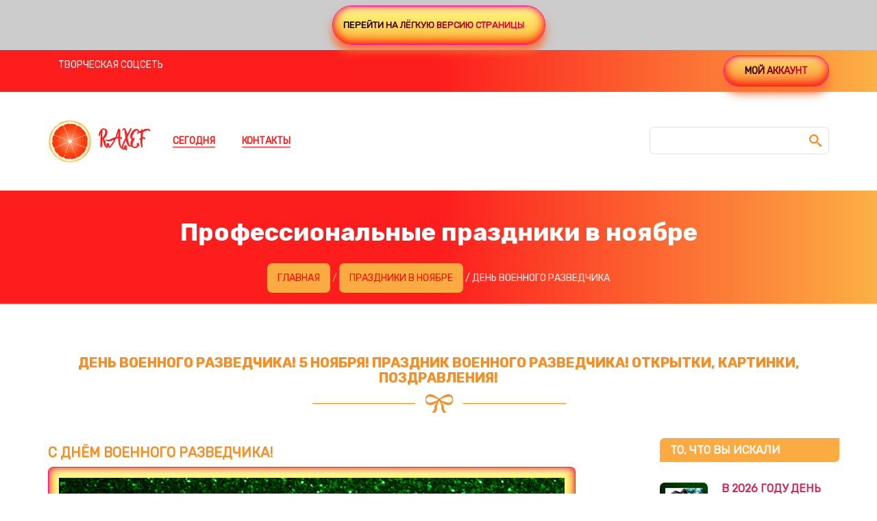

--- FILE ---
content_type: text/html; charset=UTF-8
request_url: https://raxef.com/%D0%BF%D1%80%D0%B0%D0%B7%D0%B4%D0%BD%D0%B8%D0%BA%D0%B8/%D0%B2-%D0%BD%D0%BE%D1%8F%D0%B1%D1%80%D0%B5/%D0%B4%D0%B5%D0%BD%D1%8C-%D0%B2%D0%BE%D0%B5%D0%BD%D0%BD%D0%BE%D0%B3%D0%BE-%D1%80%D0%B0%D0%B7%D0%B2%D0%B5%D0%B4%D1%87%D0%B8%D0%BA%D0%B0?page=1
body_size: 9555
content:

<!DOCTYPE html>
<html class="no-js"  lang="ru">
    <head>
        		<meta charset="utf-8">
        <title>День военного разведчика! 5 ноября! Праздник военного разведчика! Открытки, картинки, поздравления!</title>
        <meta name="description" content="День военного разведчика! 5 ноября! Праздник военного разведчика! Открытки, картинки, поздравления! Профессиональные праздники в ноябре! День военного разведчика!">
		<meta name="keywords" content="день военного разведчика, с днем военного разведчика, праздник военного разведчика, картинка, открытка, скачать, бесплатно, военный разведчик, праздник" />
		<meta name="viewport" content="initial-scale=1.0, width=device-width">
		<meta name="yandex-verification" content="01d7c8902293c25c" />
		
		<meta property="og:title" content="День военного разведчика! 5 ноября! Праздник военного разведчика! Открытки, картинки, поздравления!" />
		<meta property="og:type" content="website" />
		<meta property="og:url" content="https://raxef.com/%D0%BF%D1%80%D0%B0%D0%B7%D0%B4%D0%BD%D0%B8%D0%BA%D0%B8/%D0%B2-%D0%BD%D0%BE%D1%8F%D0%B1%D1%80%D0%B5/%D0%B4%D0%B5%D0%BD%D1%8C-%D0%B2%D0%BE%D0%B5%D0%BD%D0%BD%D0%BE%D0%B3%D0%BE-%D1%80%D0%B0%D0%B7%D0%B2%D0%B5%D0%B4%D1%87%D0%B8%D0%BA%D0%B0?page=1" />
		<meta property="og:description" content="С днём военного разведчика!! С днём военного разведчика! 5 ноября! Картинка! Открытка!" />
		<meta property="og:image" itemprop="image" content="https://raxef.com/image2/small/imgBigCover-2/s-dnem-voennogo-razvedchika-5-noyabrya-kartinka-ot-2362.jpg" />
		
		<meta property="og:image:type" content="image/jpeg" />
        
		<link href="https://raxef.com/raxef.ico" rel="shortcut icon" type="image/x-icon" />
		
			<link media="all" rel="stylesheet" type="text/css" href="https://raxef.com/css/bootstrap.min.css">
		<link media="all" rel="stylesheet" type="text/css" href="https://raxef.com/css/mystyle.css?var=964">
		<link media="all" rel="stylesheet" type="text/css" href="https://raxef.com/css/font-awesome-my.css">
		<link media="all" rel="stylesheet" type="text/css" href="https://raxef.com/css/templatemo_style.css?var=212">
			

		
		<script src="https://raxef.com/js/vendor/jquery-1.11.0.min.js"></script>
		<script defer src="https://raxef.com/js/vendor/jquery.gmap3.min.js"></script>
		<script defer src="https://raxef.com/js/vendor/modernizr-2.6.1-respond-1.1.0.min.js"></script>			
		
		<script defer src="https://raxef.com/js/plugins.js"></script>
		<script defer src="https://raxef.com/js/main.js"></script>
		
					<link rel="canonical" href="https://raxef.com/праздники/в-ноябре/день-военного-разведчика?page=1&v=light">
					
		

        
		
<!-- Global site tag (gtag.js) - Google Analytics -->
<script async src="https://www.googletagmanager.com/gtag/js?id=UA-116925153-23"></script>
<script async>
  window.dataLayer = window.dataLayer || [];
  function gtag(){dataLayer.push(arguments);}
  gtag('js', new Date());

  gtag('config', 'UA-116925153-23');
</script>
<!-- Global site tag (gtag.js) - Google Analytics -->

<script async src="https://pagead2.googlesyndication.com/pagead/js/adsbygoogle.js?client=ca-pub-8023862886341831"
     crossorigin="anonymous"></script>    </head>
    <body>		
        <!--[if lt IE 7]>
            <p class="chromeframe">You are using an outdated browser. <a href="http://browsehappy.com/">Upgrade your browser today</a> or <a href="http://www.google.com/chromeframe/?redirect=true">install Google Chrome Frame</a> to better experience this site.</p>
        <![endif]-->

            <header>			
                								<div class='grey'>
                    <div class="container">
                        <div class="row">
                             <div class="col-md-12">
                                <div class="home-account ptb8 c">
								<div class='butlight'>
                                   <a title='Перейти на лёгкую версию страницы' href='https://raxef.com/праздники/в-ноябре/день-военного-разведчика?page=1&v=light' target='_blank'>Перейти на лёгкую версию страницы</a>							   
                                </div>
                                </div>
                            </div>
                        </div>
                    </div>
                </div>
								<div id="top-header">
                    <div class="container">
                        <div class="row">
                             <div class="col-md-6">
                                <div class="home-account ptb8">
                                   <div class='rubMed dib pad415'>Творческая соцсеть</div>
                                </div>
                            </div>
                            <div class="col-md-6">
                                <div class="cart-info">
                                    <!--<i class="fa fa-shopping-cart"></i>
                                    (<a href="#">5 items</a>) in your cart (<a href="#">$45.80</a>)-->
									<div class='butlight2'>
									<a class='colBut' href="https://raxef.com/аккаунт">Мой аккаунт</a>
									</div>
									                                </div>
                            </div>
                        </div>
                    </div>
                </div>
								
											     				
                <div id="main-header">
                    <div class="container">
                        <div class="row">
                            <!--<div class="col-md-3">
                                <div class="logo">
                                    <a title='Перейти на главную страницу Raxef' href="/"><img class="h64" src="https:///images/logo.png" title="Raxef" alt="Raxef Logo" ><div class='ballada dib fs40'>Raxef</div></a>
                                </div>
                            </div>-->
                            <div class="col-md-9">
                                <div class="main-menu">
                                    <ul>
                                        <li><a title='Go to the Raxef homepage' href="https://raxef.com"><img width="64" height="64" class="mr10" src="https://raxef.com/images/logo2.png" title="Raxef" alt="Raxef Logo" ><div class='ballada dib fs24'>Raxef</div></a></li>
                                        <!--<li><a title='О нас' href="/о-нас">О нас</a></li>-->
                                        <li><a class='tdu' title='Какой сегодня праздник' href="/какой-сегодня-праздник">Сегодня</a></li>
                                        <li><a class='tdu' title='Контакты Raxef' href="/контакты">Контакты</a></li>
										                                    </ul>
                                </div>
                            </div>
                            <div class="col-md-3">
							
								<div class="search-box">  
                                    <input id="search" type="text" />
                                    <input type="submit" id="search-button" />
                                </div>                                								
								
                            </div>
                        </div>
                    </div>
                </div>
				
<script>
$( document ).ready(function() {
	
	$("#search-button").click(function(){
		search();
	});
	
	$("#search").keyup(function() {		
		var key = event.keyCode; 
		if(key == 13){
			search();
		}	
	});
	
    $("#yazyk1").click(function() {
		var pathname = window.location.pathname;
		var pathname = decodeURI(pathname);		
		var arr = pathname.split('/');
		var count = arr.length;
		console.log(count);				
		
		if(count == 2){ //urlnull
			window.location.replace("https://raxef.com/en");
		}else if(count == 3){
			$.ajax({
                url:"/ajax/get/url1RusEn.php",
                type:'post',
                data:{"p1":arr[1], "p2":arr[2]},
                success:function(response){					
					var obj = JSON.parse(response);
					console.log(obj);
					if(obj.statusCode == 200){								
						window.location.replace("https://raxef.com/"+obj['newUrl']);
					}else{
									
					}
                }
            });
		}else if(count == 4){ //url2		
			var page = getUrlParameter('page');			
			$.ajax({
                url:"/ajax/get/url2RusEn.php",
                type:'post',
                data:{"p1":arr[1], "p2":arr[2], "p3":arr[3], "page":page},
                success:function(response){					
					var obj = JSON.parse(response);
					//console.log(obj);
					if(obj.statusCode == 200){								
						window.location.replace("https://raxef.com/"+obj['newUrl']);
					}else{
									
					}
                }
            });
		}

	});	
	
	
	$("#getother").click(function(){
		var usId = $("#usId").val();
		$('#getother').hide();
		$('#loaderDr').fadeIn(500);
			$.ajax({
                url:"/ajax/get/otherUserAdm.php",
                type:'post',
                data:{"usId":usId},
                success:function(response){					
					var obj = JSON.parse(response);
					$('#loaderDr').hide();
					$('#getother').fadeIn(500);
					if(obj.statusCode == 200){		
						window.location.reload();
					}else{
						alert('Error!');			
					}
                }
			});
	});
	
});	

function search(){
	var text = $('#search').val();
	text = text.replace( /[^a-zA-ZА-Яа-яЁё0-9-]/g, ' ' );
	text = text.toLowerCase().trim().replace(/\s+/g, '\+');	
	window.location.replace("https://raxef.com/поиск?q="+text);
}

function getUrlParameter(sParam) {
    var sPageURL = window.location.search.substring(1),
        sURLVariables = sPageURL.split('&'),
        sParameterName,
        i;

    for (i = 0; i < sURLVariables.length; i++) {
        sParameterName = sURLVariables[i].split('=');

        if (sParameterName[0] === sParam) {
            return sParameterName[1] === undefined ? true : decodeURIComponent(sParameterName[1]);
        }
    }
}
</script>			            </header>
            
			<script src="https://raxef.com/js/lozad.js"></script>	
			<div id="heading">
                <div class="container">
                    <div class="row">
                        <div class="col-md-12">
                            <div class="heading-content">
                                <p class='wh h2h1 mb20'>Профессиональные праздники в ноябре</p>
                                <span><a class="colBut mb6" title='Главная страница Raxef' href='/'>Главная</a> <span class='orng'>/</span> <a class="colBut mb6" href='https://raxef.com/праздники/в-ноябре'>праздники в ноябре</a> / День военного разведчика</span> 
                            </div>
                        </div>
                    </div>
                </div>
            </div>

<div id="product-post">
                <div class="container">
                    <div class="row">
                        <div class="col-md-12">
                            <div class="heading-section">
                                <h1 class='h1h2'>День военного разведчика! 5 ноября! Праздник военного разведчика! Открытки, картинки, поздравления!</h1>
								                                <img src="https://raxef.com/images/under-heading.png" alt="" />
                            </div>
                        </div>
                    </div>
                    <div id="single-blog" class="page-section first-section">
                        <div class="container">
                            <div class="row">
                                <div class="product-item col-md-12">
                                    <div class="row">
                                        <div class="col-md-8 pad0">  
                                                <div class="image">
                                                    <div class="image-post">
														<h2 class='h1h2 bigImgS'>С днём военного разведчика!</h2>
																											<div class="maxim">
														<p class="ht">Загрузка картинки...</p>
                                                        <img id='bigImg' class="lozad img" data-src="https://raxef.com/imgBigCover-2/s-dnem-voennogo-razvedchika-5-noyabrya-kartinka-ot-2362.jpg" alt="С днём военного разведчика! 5 ноября! Картинка! Открытка!" title='День военного разведчика! 5 ноября! Праздник военного разведчика! Открытки, картинки, поздравления!' src='https://raxef.com/поздравление/открытка/imgBigCover-2/s-dnem-voennogo-razvedchika-5-noyabrya-kartinka-ot-2362.jpg'>
													</div>
														
														
													<div>
														<div class='downl butlight'>
														<a title='День военного разведчика! 5 ноября! Праздник военного разведчика! Открытки, картинки, поздравления!' href='https://raxef.com/imgBigCover-2/s-dnem-voennogo-razvedchika-5-noyabrya-kartinka-ot-2362.jpg' download>Скачать</a> 
														</div>
		<div class="butw">
		<a href="whatsapp://send?text=Вам пришла открытка https://raxef.com/%D0%BF%D1%80%D0%B0%D0%B7%D0%B4%D0%BD%D0%B8%D0%BA%D0%B8/%D0%B2-%D0%BD%D0%BE%D1%8F%D0%B1%D1%80%D0%B5/%D0%B4%D0%B5%D0%BD%D1%8C-%D0%B2%D0%BE%D0%B5%D0%BD%D0%BD%D0%BE%D0%B3%D0%BE-%D1%80%D0%B0%D0%B7%D0%B2%D0%B5%D0%B4%D1%87%D0%B8%D0%BA%D0%B0?page=1" target='_blank' rel='nofollow' title='День военного разведчика! 5 ноября! Праздник военного разведчика! Открытки, картинки, поздравления!'>Отправить на whatsApp</a>
		</div>
													</div>
													
														
														<h3 class='h3h3'>Открытки, картинки и поздравления на праздник «День военного разведчика»</h3>
																												<span class="subtitle ornspan">Всего постов по теме: 0</span>
									                                                    </div>
                                                </div>
                                                <div class="product-content">
                                                    <!--<div class="product-title">
                                                        
                                                    </div>-->
												                                                    <p>Поделитесь своими уникальными поздравлениями, открытками, праздничными картинками к этому дню, впечатлениями и ожиданиями от праздника.</p>
													                                                </div>
                                                <div class="divide-line">
                                                <img src="https://raxef.com/images/div-line.png" alt="" />
                                                </div>
												
<script async src="https://pagead2.googlesyndication.com/pagead/js/adsbygoogle.js?client=ca-pub-8023862886341831"
     crossorigin="anonymous"></script>
<ins class="adsbygoogle"
     style="display:block; text-align:center;"
     data-ad-layout="in-article"
     data-ad-format="fluid"
     data-ad-client="ca-pub-8023862886341831"
     data-ad-slot="9433413378"></ins>
<script>
     (adsbygoogle = window.adsbygoogle || []).push({});
</script>												
					<div class="row" id='pagination'>
						<div class="pagination w100">
							<div class="col-md-12">
								<p class='c'>&larr; Страницы &rarr;</p>
							</div>
                            <div class="col-md-12">
                                <ul class='h45 prev-next'>
																										 
                                </ul>
                            </div>
                        </div>
                    </div>							
                                                <div class="comments-title">
                                                    <div class="comment-section">
                                                        <h4>Посты</h4>
														                                                    </div>
                                                </div>
												
												
												
                                                <div class="all-comments" id="letters">
																											 <p id='noCom'>Ваш пост будет опубликован первым</p>
													                                                   
               
					<div class="row" id='pagination'>
						<div class="pagination w100">
							<div class="col-md-12">
								<p class='c'>&larr; Страницы &rarr;</p>
							</div>
                            <div class="col-md-12">
                                <ul class='h45 prev-next'>
																										 
                                </ul>
                            </div>
                        </div>
                    </div>
				                                                  
                                                </div>
												
<script async src="https://pagead2.googlesyndication.com/pagead/js/adsbygoogle.js?client=ca-pub-8023862886341831"
     crossorigin="anonymous"></script>
<ins class="adsbygoogle"
     style="display:block; text-align:center;"
     data-ad-layout="in-article"
     data-ad-format="fluid"
     data-ad-client="ca-pub-8023862886341831"
     data-ad-slot="9433413378"></ins>
<script>
     (adsbygoogle = window.adsbygoogle || []).push({});
</script>												
                                                <div class="divide-line">
                                                <img src="https://raxef.com/images/div-line.png" alt="" />
                                                </div>
                                            <div class="leave-comment">
                                                <div class="leave-one">
                                                    <h4>Опубликовать пост</h4>
                                                    														<p><a href='https://raxef.com/аккаунт'>Войдите или зарегистрируйтесь</a> прежде, чем опубликовать свой пост</p>
													                                                </div>
                                            </div>
                                            <div class="leave-form">
                                                <div class="row">        
                                                    <div class="text col-md-12">
                                                        <textarea id="textCom" placeholder="Стих или поздравление своими словами"class='fs16 col333'></textarea>
														<input type='hidden' id='celebr' value='День военного разведчика'>
														<input type='hidden' id='celebrId' value='155'>
														<input type='hidden' id='artict' value='День военного разведчика! 5 ноября! Праздник военного разведчика! Открытки, картинки, поздравления!'>
														<input type='hidden' id='articId' value='144'>
														<input type='hidden' id='imgAlt' value='С днём военного разведчика!'>
														<input type='hidden' id='userId' value='0'>
                                                    </div> 
															
                                                </div> 
												                                            </div>
                                        </div>
                                        <div class="col-md-3 col-md-offset-1">
                                            <div class="side-bar">
												<div class="news-letters">
                                                    <h4>То, что Вы искали</h4>
													<div class="posts">		
														<div class="recent-post">
                                                            <div class="recent-post-thumb">
                                                                <img src="https://raxef.com/image/small/imgBigCover-2/s-dnem-voennogo-razvedchika-5-noyabrya-kartinka-ot-2362.jpg" alt="День военного разведчика! 5 ноября! Праздник военного разведчика! Открытки, картинки, поздравления!" width="70" height="70">
                                                            </div>
                                                            <div class="recent-post-info">
                                                                <h5 class='hh6'>В 2026 году День военного разведчика отмечается 05.11</h5>
																<span>Вы сейчас на странице как раз этого праздника</span>
                                                            </div>
                                                        </div>
                                                    </div>
													<div>
														
														<a class='coloGr' href="whatsapp://send?text=Вам пришла открытка https://raxef.com/%D0%BF%D1%80%D0%B0%D0%B7%D0%B4%D0%BD%D0%B8%D0%BA%D0%B8/%D0%B2-%D0%BD%D0%BE%D1%8F%D0%B1%D1%80%D0%B5/%D0%B4%D0%B5%D0%BD%D1%8C-%D0%B2%D0%BE%D0%B5%D0%BD%D0%BD%D0%BE%D0%B3%D0%BE-%D1%80%D0%B0%D0%B7%D0%B2%D0%B5%D0%B4%D1%87%D0%B8%D0%BA%D0%B0?page=1" target='_blank' rel='nofollow' title='День военного разведчика! 5 ноября! Праздник военного разведчика! Открытки, картинки, поздравления!'><div class='whats'>Поделитесь этой страницей в whatsApp</div></a>
														
													</div>       
                                                </div>
												                                                <div class="recent-post">
                                                    <h4>В этот же день</h4>
                                                    <div class="posts">
																												<div class="recent-post">
                                                            <div class="recent-post-thumb">
                                                                <img src="https://raxef.com/image/small/imgCover/deny-angela-aleksandr-afanasiy-3310.jpg" alt="День Ангела: Александр, Афанасий, Владимир, Иван, Игнат, Николай, Максим, Петр, Яков" width="70" height="65">
                                                            </div>
                                                            <div class="recent-post-info">
                                                                <h5 class='hh6'><a href="https://raxef.com/праздники/в-ноябре/день-ангела-александр-афанасий-владимир-иван-игнат-николай-максим-петр-яков?page=1">День Ангела: Александр, Афанасий, Владимир, Иван, Игнат, Николай, Максим, Петр, Яков</a></h5>
                                                                <span>05.11</span>
                                                            </div>
                                                        </div>
														                                                    </div> 
                                                </div>
												                                            </div>
                                        </div>     
                                    </div>
                                </div>
                            </div>
                        </div>
                    </div>     
                </div>
            </div>
			
<script>
$( document ).ready(function() {
    $("#textCom").focus(function() {
		$('#textCom').removeClass( "error" ); 
	});	
	$("#idNameFile").focus(function() {
		$("#idNameFile").removeClass( "error" ); 
	});	
});

function editCom(comId){
	$('#div_'+comId).fadeIn(500);
	$('#pita_'+comId).hide();
}

function cancelEditCom(comId){	
	$('#pita_'+comId).fadeIn(500);
	$('#div_'+comId).hide();
}

function saveEditCom(comId){
	var text = $('#ta_'+comId).val();
	var userId = $('#userId').val();
	var comId = comId;
	
	$('#loader_'+comId).fadeIn(500);
	$('#save_'+comId).hide();
	$('#cancel_'+comId).hide();
	
	$.ajax({
        url:"/ajax/save/editCom.php",
        type:'post',
        data:{"text":text, "userId":userId, "comId":comId},
        success:function(response){					
			var obj = JSON.parse(response);
			$('#loader_'+comId).hide();
			$('#save_'+comId).show();
			$('#cancel_'+comId).show();
			//console.log(obj);
			if(obj.statusCode == 200){		
				$('#pita_'+comId).html(obj.textCom);		
				$('#ta_'+comId).val(text);
				$('#pita_'+comId).fadeIn(500);
				$('#div_'+comId).hide();				
			}else{
				alert('Ошибка сохранения! Обратитесь к администратору сайта!');			
			}
        }
    });
}

function ansFor(messId, userName, userId, sessId, comId){
	if(sessId>0){ 
		$("#head_"+comId).show(); 
		$("#head_"+comId).html("<p class='dib forAns'>Ответ для "+userName+": </p><img class='sizeDel cp' src='https://raxef.com/images/del.svg' onclick='delAnsName("+comId+");'><input type='hidden' id='h_messId' value='"+messId+"' /><input type='hidden' id='h_userName' value='"+userName+"' /><input type='hidden' id='h_userId' value='"+userId+"' />"); 
		$("#textAns_"+comId).focus();
		document.location.href = window.location.pathname+"?page=1#head_"+comId;
	}else{
		alert("Войдите или зарегистрируйтесь, чтобы ответить пользователю: "+userName);
	}
}

function delAnsName(comId){
	$("#head_"+comId).html('');
	$("#head_"+comId).hide(); 	
}
	
function GoComSubmit(){
  var textCom = $('#textCom').val();
  
  var nameFile = $('#idNameFile').val();
  var totalfiles = document.getElementById('idFileCom').files.length;
  var may = true;  
		if(totalfiles > 0){
			if(nameFile.trim().length > 0){
				$('#idNameFile').removeClass( "error" );
			}else{
				$('#idNameFile').addClass( "error" );
				may = false;
			}
		}
		if(textCom.trim().length > 0){
			$('#textCom').removeClass( "error" );  
		}else{
			$('#textCom').addClass( "error" );
			may = false;	
		}
  
  if(may){ 
	$('#loaderGo').fadeIn(500);
	$('#GoCom').hide();	
	var artict = $('#artict').val();
	var celebrId = $('#celebrId').val();
	var articId = $('#articId').val();
	var imgAlt = $('#imgAlt').val();
	var userId = $('#userId').val();
	//var nameFile = $('#idNameFile').val();
	var form_data = new FormData();
	//var totalfiles = document.getElementById('idFileCom').files.length;
	    for (var index = 0; index < totalfiles; index++) {
			form_data.append("files[]", document.getElementById('idFileCom').files[index]);
	    }
		form_data.append("textCom", textCom);
		form_data.append("artict", artict);
		form_data.append("celebrId", celebrId);
		form_data.append("articId", articId);
		form_data.append("imgAlt", imgAlt);
		form_data.append("userId", userId);
		form_data.append("nameFile", nameFile);
	$.ajax({
     url: '/ajax/save/comment.php', 
     type: 'post',
     data: form_data,
     dataType: 'json',
     contentType: false,
     processData: false,
     success: function (response) {  
		//var obj = JSON.parse(response);	
		//console.log(obj); 		
		$('#loaderGo').hide();
		$('#textCom').val('');
		$('#idFileCom').val('');
		$('#idNameFile').val('');
		$('#result').text('Прекрасное изложение мыслей! Скоро Ваш пост будет опубликован!');
		$('#result').fadeIn(500);
		setTimeout(function(){ $('#result').fadeOut(500); }, 3000);	
     }
    });	
  }
}	

function uploadFile(id, name, oldPath){
	var alt = $('#newAlt').val();
	$('#loaderImg').fadeIn(500);	
	var form_data = new FormData();
	var totalfiles = document.getElementById('idFile').files.length;
	    for (var index = 0; index < totalfiles; index++) {
			form_data.append("files[]", document.getElementById('idFile').files[index]);
	    }
		form_data.append("name", name);
		form_data.append("id", id);
		form_data.append("alt", alt);
		form_data.append("oldPath", oldPath);
	$.ajax({
     url: '/ajax/save/filesBig.php', 
     type: 'post',
     data: form_data,
     dataType: 'json',
     contentType: false,
     processData: false,
     success: function (response) {  			
		//console.log(response);  
		$('#loaderImg').hide();
		var src = response['src'];
		$("#bigImg").attr("src", src);
     }
    });
}

function saveNewAdmText(){
	$('#loader_admText').fadeIn(500);
	$('#butAdmText').hide();
	var h1 = $('#newH1').val();
	var nkeyw = $('#nkeyw').val();
	var s = $('#newS').val();
	var h3 = $('#newH3').val();
	var p = $('#newP').val();
	var articId = $('#articId').val();
	var celebrId = $('#celebrId').val();
	$.ajax({
     url: '/ajax/save/admNewText.php', 
     type: 'post',
     data: {"h1":h1, "h3":h3, "p":p, "articId":articId, "s":s, "celebrId":celebrId, "nkeyw":nkeyw},
     success: function (response) {
		//var obj = JSON.parse(response);	
		//console.log(obj); 		
		$('#loader_admText').hide();
		$('#sucAdmText').html('Текст без картинки сохранён!');	
		$('#sucAdmText').fadeIn(500);	
     }
    });
	
}

function userComSubmit(comId, komuId, komuName){
  var textAns = $('#textAns_'+comId).val();
  if(textAns.trim().length > 0){
	$('#textAns_'+comId).removeClass( "error" ); 
	$('#loader_'+comId).fadeIn(500);
	$('#butCom_'+comId).hide();
	var celebr = $('#celebr').val();
	var celebrId = $('#celebrId').val();
	var imgAlt = $('#imgAlt').val();
	var userId = $('#userId').val(); //тот, кто отвечает		
	
	var form_data = new FormData();
	var totalfiles = document.getElementById('ansFile_'+comId).files.length;
	    for (var index = 0; index < totalfiles; index++) {
			form_data.append("files[]", document.getElementById('ansFile_'+comId).files[index]);
	    }
		form_data.append("comId", comId);
		form_data.append("textAns", textAns);
		form_data.append("celebr", celebr);
		form_data.append("celebrId", celebrId);
		form_data.append("imgAlt", imgAlt);
		form_data.append("ktoId", userId);
		form_data.append("komuId", komuId);
		form_data.append("komuName", komuName);
		//console.log(form_data);
		
		var ansToAnsIs = $('#head_'+comId).css("display"); 
		if(ansToAnsIs == 'block'){
			form_data.append("isDoubleAns", true);
			var h_messId = $('#h_messId').val();
			var h_userName = $('#h_userName').val();
			var h_userId = $('#h_userId').val();
			form_data.append("h_messId", h_messId); //сообщение на которое отвечаем
			form_data.append("h_userName", h_userName); // имя автора этого сообщения
			form_data.append("h_userId", h_userId); // id автора этого сообщения
		}		
		
	$.ajax({
     url: '/ajax/save/answer.php', 
     type: 'post',
     data: form_data,
     dataType: 'json',
     contentType: false,
     processData: false,
     success: function (response) {  
		//console.log(response); 		
		$('#loader_'+comId).hide();
		$('#textAns_'+comId).val('');
		$('#ansFile_'+comId).val('');
		$('#result_'+comId).text('Прекрасное изложение мыслей! Скоро Ваш комментарий будет опубликован!');
		$('#result_'+comId).fadeIn(500);
		setTimeout(function(){ $('#result_'+comId).fadeOut(500); }, 3000);
		if(ansToAnsIs == 'block'){
			$("#head_"+comId).html('');
			$("#head_"+comId).hide();
		}
     }
    });
  }else{
	$('#textAns_'+comId).addClass( "error" );  
  }
}	

</script>			

<script>
	//document.addEventListener("DOMContentLoaded", function() {
		const observer = lozad();
		observer.observe();
	//});
</script>


<script type="application/ld+json">
{
    "@context": "https://schema.org/",
	"@type": "ImageObject",     
	"author": "Raxef.com",
	"contentLocation": "Moscow, Russia",
	"contentUrl": "https://raxef.com/imgBigCover-2/s-dnem-voennogo-razvedchika-5-noyabrya-kartinka-ot-2362.jpg",
	"description": "Открытки картинки и поздравления на праздник День военного разведчика! С днём военного разведчика!",
	"name": "День военного разведчика! 5 ноября! Праздник военного разведчика! Открытки, картинки, поздравления!", 
	"url": "https://raxef.com/праздники/в-ноябре/день-военного-разведчика", 	
	"aggregateRating":
	{
		"@type":"AggregateRating", 
		"@context":"http://schema.org", 
		"bestRating":"10", 
		"worstRating":"0", 
		"ratingValue":9, 
		"ratingCount":484	} 
		
}
</script>            

					<footer>
                <div class="container">
                    <!--<div class="top-footer">
                        <div class="row">
                            <div class="col-md-9">
                                <div class="subscribe-form">
                                    <span>Get in touch with us</span>
                                    <form method="get" class="subscribeForm">
                                        <input id="subscribe" type="text" />
                                        <input type="submit" id="submitButton" />
                                    </form>
                                </div>
                            </div>
                            <div class="col-md-3">
                                <div class="social-bottom">
                                    <span>Follow us:</span>
                                    <ul>
                                        <li><a href="#" class="fa fa-facebook"></a></li>
                                        <li><a href="#" class="fa fa-twitter"></a></li>
                                        <li><a href="#" class="fa fa-rss"></a></li>
                                    </ul>
                                </div>
                            </div>
                        </div>
                    </div>-->
                    <div class="main-footer mt20">
                        <div class="row">
                            <div class="col-md-2">
                                <div class="about">
                                    <h4 class="footer-title">О нас</h4>
                                    <p>Сеть Raxef призвана дать возможность вам - талантливым и творческим людям, публиковать свои мотивационные поздравления к праздникам и на каждый день для других людей, которые могут почерпнуть для себя заряд энергии из ваших слов и вашего настроя на день, а также поделиться вашими открытками и мотивационными пожеланиями со своими близкими друзьями и коллегами.
                                    <br><br>Если вы думаете, что ваши слова, ваши открытки, ваше настроение и позитив помогут другим людям начать новый день с улыбки, тогда вам сюда!</p>
                                </div>
								
                            </div>
                            <div class="col-md-2">
                                <div class="shop-list">
                                    <h4 class="footer-title">По месяцам</h4>
                                    <ul>                                        
                                    										<li>
										<a href="https://raxef.com/праздники/в-январе">
										<i class="fa fa-angle-right"></i>
										Январь										</a>
										</li>
																				<li>
										<a href="https://raxef.com/праздники/в-феврале">
										<i class="fa fa-angle-right"></i>
										Февраль										</a>
										</li>
																				<li>
										<a href="https://raxef.com/праздники/в-марте">
										<i class="fa fa-angle-right"></i>
										Март										</a>
										</li>
																				<li>
										<a href="https://raxef.com/праздники/в-апреле">
										<i class="fa fa-angle-right"></i>
										Апрель										</a>
										</li>
																				<li>
										<a href="https://raxef.com/праздники/в-мае">
										<i class="fa fa-angle-right"></i>
										Май										</a>
										</li>
																				<li>
										<a href="https://raxef.com/праздники/в-июне">
										<i class="fa fa-angle-right"></i>
										Июнь										</a>
										</li>
																				<li>
										<a href="https://raxef.com/праздники/в-июле">
										<i class="fa fa-angle-right"></i>
										Июль										</a>
										</li>
																				<li>
										<a href="https://raxef.com/праздники/в-августе">
										<i class="fa fa-angle-right"></i>
										Август										</a>
										</li>
																				<li>
										<a href="https://raxef.com/праздники/в-сентябре">
										<i class="fa fa-angle-right"></i>
										Сентябрь										</a>
										</li>
																				<li>
										<a href="https://raxef.com/праздники/в-октябре">
										<i class="fa fa-angle-right"></i>
										Октябрь										</a>
										</li>
																				<li>
										<a href="https://raxef.com/праздники/в-ноябре">
										<i class="fa fa-angle-right"></i>
										Ноябрь										</a>
										</li>
																				<li>
										<a href="https://raxef.com/праздники/в-декабре">
										<i class="fa fa-angle-right"></i>
										Декабрь										</a>
										</li>
										 
                                    </ul>
                                </div>
								
                            </div>
							<div class="col-md-2">
                                <div class="shop-list">
                                    <h4 class="footer-title">По дням</h4> 
																			<li>
										<a title='Поздравления на дни рождения' href="https://raxef.com/поздравления/с-днем-рождения">
										<i class="fa fa-angle-right"></i>
										Дни рождения										</a>
										</li>
																				<li>
										<a title='Поздравления с важными событиями' href="https://raxef.com/поздравления/важные-события">
										<i class="fa fa-angle-right"></i>
										Важные события										</a>
										</li>
																				<li>
										<a title='Поздравления с ежедневными событиями' href="https://raxef.com/поздравления/ежедневные">
										<i class="fa fa-angle-right"></i>
										Ежедневные										</a>
										</li>
										                                </div>
                            </div>
                            <div class="col-md-3">
                                <div class="recent-posts">
                                    <h4 class="footer-title">Праздники завтра</h4>
																				<div class="recent-post">
												<div class="recent-post-thumb">
													<img src="https://raxef.com/image/small/imgCover/s-dnem-angela-yakov.jpg" alt="День Ангела: Яков, Афанасий, Максим,  Нина, Петр" width="70" height="65">
												</div>
												<div class="recent-post-info">
													<h6><a href="https://raxef.com/праздники/в-январе/день-ангела-яков-афанасий-максим-нина-петр?page=1">День Ангела: Яков, Афанасий, Максим,  Нина, Петр</a></h6>
													<span>26.01</span>
												</div>
											</div>
										                                </div>
                            </div>
                            <div class="col-md-3">
								<div class="more-info">
                                    <h4 class="footer-title">Контакты</h4> 
									<ul>
                                        <!--<li><i class="fa fa-phone"></i>010-020-0340</li>
                                        <li><i class="fa fa-globe"></i>123 Dagon Studio, Yakin Street, Digital Estate</li>-->
                                        <!--<li><i class="fa fa-instagram"></i><a target='_blank' href='https://www.instagram.com/yekaterina_kaverina' title='Екатерина Каверина'>@yekaterina_kaverina</a></li>-->
										<li class='litext'><div class='divi'><i class="fa fa-envelope"></i></div>info@raxef.com</li>
										
										<li><div class='divi'><i class="fa fa-facebook"></i></div><a target='_blank' href='https://www.facebook.com/raxef.com.official' title='Страница Facebook'> Страница</a></li>

										<li><div class='divi'><i class="fa fa-facebook"></i></div><a target='_blank' href='https://www.facebook.com/groups/raxef' title='Группа Facebook'> Группа</a></li>
										
										<li><div class='divi'><i class="fa fa-instagram"></i></div><a target='_blank' href='https://www.instagram.com/raxef.com_official' title='Raxef'>Instagram</a></li>
																			
										
										<li><div class='divi'><i class="fa fa-dribbble"></i></div><a target='_blank' href='https://www.pinterest.ru/raxefcom/_created/' title='Pinterest'>Pinterest</a></li>
										
										<li><div class='divi'><i class="fa fa-twitter"></i></div><a target='_blank' href='https://twitter.com/YekaterinaKave1' title='Twitter'>Twitter</a></li>
										
										<li><div class='divi'><i class="fa fa-bookmark-o"></i></div><a target='_blank' href='https://postila.ru/id7484716' title='Postila'>Postila</a></li>
										
									</ul>
									<!--<p style='padding-bottom: 0; padding-top: 20px;'>Чем мы можем вам помочь?</p>
									<div class="search-box" style='margin-top: 0;'>  
                                        <textarea id="contactus" type="text" style='margin-top: 0;'></textarea> 
									</div> -->
                                </div>
                            </div>
                        </div>
                    </div>
                    <div class="bottom-footer">
                        <p>
                        	<span>Copyright © 2026 <a href="/">Raxef</a> <!--<a href="/хочу-работать">Хочу работать</a>-->
                        </p>
                    </div>
                                                        </div>
            </footer>

    
        <!--<script src="https:///js/vendor/jquery-1.11.0.min.js"></script>
        <script src="https:///js/vendor/jquery.gmap3.min.js"></script>-->
        <!--<script src="https:///js/plugins.js"></script>
        <script src="https:///js/main.js"></script>-->
		
<!-- Yandex.Metrika counter -->
<script type="text/javascript" async>
   (function(m,e,t,r,i,k,a){m[i]=m[i]||function(){(m[i].a=m[i].a||[]).push(arguments)};
   m[i].l=1*new Date();k=e.createElement(t),a=e.getElementsByTagName(t)[0],k.async=1,k.src=r,a.parentNode.insertBefore(k,a)})
   (window, document, "script", "https://mc.yandex.ru/metrika/tag.js", "ym");

   ym(57290503, "init", {
        clickmap:true,
        trackLinks:true,
        accurateTrackBounce:true,
        webvisor:true
   });
</script>
<noscript><div><img src="https://mc.yandex.ru/watch/57290503" style="position:absolute; left:-9999px;" alt="" /></div></noscript>
<!--/Yandex.Metrika counter -->
		
    </body>
</html>


--- FILE ---
content_type: text/html; charset=utf-8
request_url: https://www.google.com/recaptcha/api2/aframe
body_size: 270
content:
<!DOCTYPE HTML><html><head><meta http-equiv="content-type" content="text/html; charset=UTF-8"></head><body><script nonce="QTzbPk7VtJwTLKVuPTOyvQ">/** Anti-fraud and anti-abuse applications only. See google.com/recaptcha */ try{var clients={'sodar':'https://pagead2.googlesyndication.com/pagead/sodar?'};window.addEventListener("message",function(a){try{if(a.source===window.parent){var b=JSON.parse(a.data);var c=clients[b['id']];if(c){var d=document.createElement('img');d.src=c+b['params']+'&rc='+(localStorage.getItem("rc::a")?sessionStorage.getItem("rc::b"):"");window.document.body.appendChild(d);sessionStorage.setItem("rc::e",parseInt(sessionStorage.getItem("rc::e")||0)+1);localStorage.setItem("rc::h",'1769358324632');}}}catch(b){}});window.parent.postMessage("_grecaptcha_ready", "*");}catch(b){}</script></body></html>

--- FILE ---
content_type: text/css
request_url: https://raxef.com/css/font-awesome-my.css
body_size: 529
content:
/*!
 *  Font Awesome 4.0.3 by @davegandy - http://fontawesome.io - @fontawesome
 *  License - http://fontawesome.io/license (Font: SIL OFL 1.1, CSS: MIT License)
 */
/* FONT PATH
 * -------------------------- */
@font-face {
  font-family: 'FontAwesome';
  src: url('../fonts/fontawesome-webfont.eot?v=4.0.3');
  src: url('../fonts/fontawesome-webfont.eot?#iefix&v=4.0.3') format('embedded-opentype'), url('../fonts/fontawesome-webfont.woff?v=4.0.3') format('woff'), url('../fonts/fontawesome-webfont.ttf?v=4.0.3') format('truetype'), url('../fonts/fontawesome-webfont.svg?v=4.0.3#fontawesomeregular') format('svg');
  font-weight: normal;
  font-style: normal;
}
.fa {
  display: inline-block;
  font-family: FontAwesome;
  font-style: normal;
  font-weight: normal;
  line-height: 1;
  -webkit-font-smoothing: antialiased;
  -moz-osx-font-smoothing: grayscale;
}
.fa-gift:before {
  content: "\f06b";
}
.fa-glass:before {
  content: "\f000";
}
.fa-bell:before {
  content: "\f0f3";
}
.fa-heart:before {
  content: "\f004";
}
.fa-angle-right:before {
  content: "\f105";
}
.fa-envelope:before {
  content: "\f0e0";
}
.fa-facebook:before {
  content: "\f09a";
}
.fa-instagram:before {
  content: "\f16d";
}
.fa-dribbble:before {
  content: "\f17d";
}
.fa-twitter:before {
  content: "\f099";
}
.fa-bookmark-o:before {
  content: "\f097";
}
.fa-picture-o:before {
  content: "\f03e"; 
}